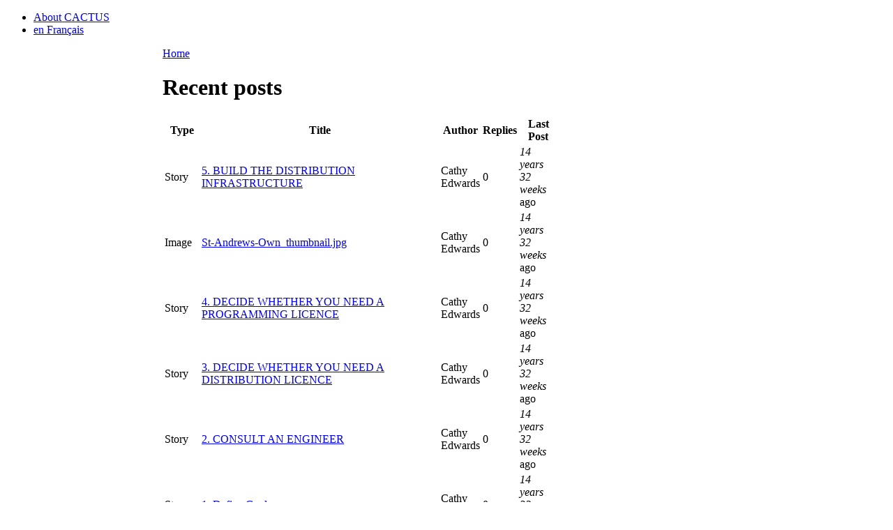

--- FILE ---
content_type: text/html; charset=utf-8
request_url: https://cactusmedia.ca/tracker?page=10
body_size: 3988
content:
<!DOCTYPE html PUBLIC "-//W3C//DTD XHTML 1.0 Strict//EN" "http://www.w3.org/TR/xhtml1/DTD/xhtml1-strict.dtd">
<html xmlns="http://www.w3.org/1999/xhtml" lang="en" xml:lang="en">

<head>
<meta http-equiv="Content-Type" content="text/html; charset=utf-8" />
  <title>Recent posts | CACT(us)</title>
  <meta http-equiv="Content-Type" content="text/html; charset=utf-8" />

<script type="text/javascript"><!--
  var BASE_URL = "/";
--></script>

<link rel="shortcut icon" href="/sites/all/themes/cactus/favicon.ico" type="image/x-icon" />
  <style type="text/css" media="all">@import "/modules/aggregator/aggregator.css";</style>
<style type="text/css" media="all">@import "/modules/node/node.css";</style>
<style type="text/css" media="all">@import "/modules/system/defaults.css";</style>
<style type="text/css" media="all">@import "/modules/system/system.css";</style>
<style type="text/css" media="all">@import "/modules/user/user.css";</style>
<style type="text/css" media="all">@import "/sites/all/modules/archive/archive.css";</style>
<style type="text/css" media="all">@import "/sites/all/modules/cck/content.css";</style>
<style type="text/css" media="all">@import "/sites/all/modules/img_assist/img_assist.css";</style>
<style type="text/css" media="all">@import "/sites/all/modules/cck/fieldgroup.css";</style>
<style type="text/css" media="all">@import "/sites/all/themes/cactus/style.css";</style>
  <script type="text/javascript" src="/misc/jquery.js"></script>
<script type="text/javascript" src="/misc/drupal.js"></script>
<script type="text/javascript" src="/sites/all/modules/img_assist/img_assist.js"></script>
  <script type="text/javascript"> </script>
</head>

<body>

<div id="container1"><div id="container2">

<div id="header">

<a href="/" class="homelink"></a>

    <div id="menu">
      <div id="secondary"></div>      <div id="primary"><ul class="links"><li  class="first menu-1-1-77"><a href="/node/11" class="menu-1-1-77">About CACTUS</a></li>
<li  class="last menu-1-2-77"><a href="/apropos" class="menu-1-2-77">en Français</a></li>
</ul></div>          </div>
    </div>

<table border="0" cellpadding="0" cellspacing="0" id="content">
  <tr>
    <td id="sidebar-left">
        <div class="block block-menu" id="block-menu-71">
    <h2 class="title">CACT(us)</h2>
    <div class="content">
<ul class="menu">
<li class="leaf"><a href="/members">Member News/Nouvelles des Membres</a></li>
<li class="leaf"><a href="/lji-ijl">Local Journalism Initiative / Initiative de journalisme local</a></li>
<li class="collapsed"><a href="/programs" title="Find programs and share programs with other community media centres.">Program Sharing / Partage d’émissions</a></li>
<li class="collapsed"><a href="/resources" title="Useful information for Community Television">Resources / Ressources</a></li>
<li class="leaf"><a href="/organizations" title="Media organizations on CACTUS">Stations and Groups / Postes et groupes</a></li>
<li class="leaf"><a href="https://twitter.com/cactus62" title="Follow Cactus on Twitter">Follow Cactus on Twitter / Suivez-nous sur Twitter</a></li>
<li class="leaf"><a href="/node/456" title="Become a member of Cactus">Join Us / Rejoignez-nous </a></li>
<li class="leaf"><a href="/node/655" title="link to contact page">contact</a></li>

</ul>
</div>
 </div>
  <div class="block block-user" id="block-user-1">
    <h2 class="title">Navigation</h2>
    <div class="content">
<ul class="menu">
<li class="collapsed"><a href="/node/401">A New Vision for Community TV</a></li>
<li class="collapsed"><a href="/node/437">The Digital Transition</a></li>
<li class="collapsed"><a href="/node/520">Le passage à la télévision numérique</a></li>
<li class="leaf"><a href="http://www.cactusmedia.ca/node/11" title="The who, what, why and how of the CACTUS website">About CACTUS</a></li>
<li class="expanded"><a href="/tracker" class="active">Recent posts</a>
<ul class="menu">
<li class="leaf"><a href="/node/436">New Commmunity TV Policy Disappointing </a></li>
<li class="leaf"><a href="/node/412">Support Community Media Now!</a></li>
<li class="leaf"><a href="/node/37">Advertising on Community TV</a></li>
<li class="leaf"><a href="/node/411">Critical Lack of Info Available</a></li>
<li class="leaf"><a href="/node/428">CRTC Audits 2002-2005</a></li>
<li class="leaf"><a href="/node/39">Proposal for a National Public Access Channel</a></li>
<li class="leaf"><a href="/node/38">Victory in Campbell River</a></li>
<li class="leaf"><a href="/node/34">The Latest from Campbell River</a></li>

</ul>
</li>
<li class="leaf"><a href="/node/389">Historical Review</a></li>
<li class="collapsed"><a href="/node/402" title="Press Releases 2015">Press Releases</a></li>
<li class="leaf"><a href="/node/407">Community TV in the News</a></li>
<li class="leaf"><a href="/node/558">Jobs</a></li>

</ul>
</div>
 </div>
  <div class="block block-user" id="block-user-0">
    <h2 class="title">User login</h2>
    <div class="content"><form action="/tracker?destination=tracker%3Fpage%3D10"  accept-charset="UTF-8" method="post" id="user-login-form">
<div><div class="form-item" id="edit-name-wrapper">
 <label for="edit-name">Username: <span class="form-required" title="This field is required.">*</span></label>
 <input type="text" maxlength="60" name="name" id="edit-name"  size="15" value="" class="form-text required" />
</div>
<div class="form-item" id="edit-pass-wrapper">
 <label for="edit-pass">Password: <span class="form-required" title="This field is required.">*</span></label>
 <input type="password" name="pass" id="edit-pass"  maxlength="60"  size="15"  class="form-text required" />
</div>
<input type="submit" name="op" id="edit-submit" value="Log in"  class="form-submit" />
<div class="item-list"><ul><li><a href="/user/password" title="Request new password via e-mail.">Request new password</a></li></ul></div><input type="hidden" name="form_id" id="edit-user-login-block" value="user_login_block"  />

</div></form>
</div>
 </div>
    </td>    <td valign="top">
            <div id="main">

        <div class="breadcrumb"><a href="/">Home</a></div>        <h1 class="title">Recent posts</h1>
        <div class="tabs"></div>
        
                
                        <div class='view view-tracker'><div class='view-content view-content-tracker'><table>
 <thead><tr><th class="view-cell-header view-field-node-type">Type</th><th class="view-cell-header view-field-node-title">Title</th><th class="view-cell-header view-field-users-name">Author</th><th class="view-cell-header view-field-node-comment-statistics-comment-count">Replies</th><th class="view-cell-header view-field-node-comment-statistics-last-comment-timestamp">Last Post</th> </tr></thead>
<tbody>
 <tr class="odd"><td class="view-field view-field-node-type">Story</td><td class="view-field view-field-node-title"><a href="/node/480">5.  BUILD THE DISTRIBUTION INFRASTRUCTURE</a> </td><td class="view-field view-field-users-name">Cathy Edwards</td><td class="view-field view-field-node-comment-statistics-comment-count">0</td><td class="view-field view-field-node-comment-statistics-last-comment-timestamp"><em>14 years 32 weeks</em> ago</td> </tr>
 <tr class="even"><td class="view-field view-field-node-type">Image</td><td class="view-field view-field-node-title"><a href="/node/479">St-Andrews-Own_thumbnail.jpg</a> </td><td class="view-field view-field-users-name">Cathy Edwards</td><td class="view-field view-field-node-comment-statistics-comment-count">0</td><td class="view-field view-field-node-comment-statistics-last-comment-timestamp"><em>14 years 32 weeks</em> ago</td> </tr>
 <tr class="odd"><td class="view-field view-field-node-type">Story</td><td class="view-field view-field-node-title"><a href="/node/478">4.  DECIDE WHETHER YOU NEED A PROGRAMMING LICENCE</a> </td><td class="view-field view-field-users-name">Cathy Edwards</td><td class="view-field view-field-node-comment-statistics-comment-count">0</td><td class="view-field view-field-node-comment-statistics-last-comment-timestamp"><em>14 years 32 weeks</em> ago</td> </tr>
 <tr class="even"><td class="view-field view-field-node-type">Story</td><td class="view-field view-field-node-title"><a href="/node/477">3.  DECIDE WHETHER YOU NEED A DISTRIBUTION LICENCE</a> </td><td class="view-field view-field-users-name">Cathy Edwards</td><td class="view-field view-field-node-comment-statistics-comment-count">0</td><td class="view-field view-field-node-comment-statistics-last-comment-timestamp"><em>14 years 32 weeks</em> ago</td> </tr>
 <tr class="odd"><td class="view-field view-field-node-type">Story</td><td class="view-field view-field-node-title"><a href="/node/476">2.  CONSULT AN ENGINEER</a> </td><td class="view-field view-field-users-name">Cathy Edwards</td><td class="view-field view-field-node-comment-statistics-comment-count">0</td><td class="view-field view-field-node-comment-statistics-last-comment-timestamp"><em>14 years 32 weeks</em> ago</td> </tr>
 <tr class="even"><td class="view-field view-field-node-type">Story</td><td class="view-field view-field-node-title"><a href="/node/475">1.  Define Goals</a> </td><td class="view-field view-field-users-name">Cathy Edwards</td><td class="view-field view-field-node-comment-statistics-comment-count">0</td><td class="view-field view-field-node-comment-statistics-last-comment-timestamp"><em>14 years 32 weeks</em> ago</td> </tr>
 <tr class="odd"><td class="view-field view-field-node-type">Image</td><td class="view-field view-field-node-title"><a href="/node/474">cablecasting versus broadcasting.JPG</a> </td><td class="view-field view-field-users-name">Cathy Edwards</td><td class="view-field view-field-node-comment-statistics-comment-count">0</td><td class="view-field view-field-node-comment-statistics-last-comment-timestamp"><em>14 years 32 weeks</em> ago</td> </tr>
 <tr class="even"><td class="view-field view-field-node-type">Image</td><td class="view-field view-field-node-title"><a href="/node/473">cablecasting versus broadcasting.JPG</a> </td><td class="view-field view-field-users-name">Cathy Edwards</td><td class="view-field view-field-node-comment-statistics-comment-count">0</td><td class="view-field view-field-node-comment-statistics-last-comment-timestamp"><em>14 years 32 weeks</em> ago</td> </tr>
 <tr class="odd"><td class="view-field view-field-node-type">Image</td><td class="view-field view-field-node-title"><a href="/node/472">cablecasting versus broadcasting.JPG</a> </td><td class="view-field view-field-users-name">Cathy Edwards</td><td class="view-field view-field-node-comment-statistics-comment-count">0</td><td class="view-field view-field-node-comment-statistics-last-comment-timestamp"><em>14 years 32 weeks</em> ago</td> </tr>
 <tr class="even"><td class="view-field view-field-node-type">Story</td><td class="view-field view-field-node-title"><a href="/node/471">NEW OPPORTUNITIES:  COMMUNITY DISTRIBUTION</a> </td><td class="view-field view-field-users-name">Cathy Edwards</td><td class="view-field view-field-node-comment-statistics-comment-count">0</td><td class="view-field view-field-node-comment-statistics-last-comment-timestamp"><em>14 years 32 weeks</em> ago</td> </tr>
 <tr class="odd"><td class="view-field view-field-node-type">Image</td><td class="view-field view-field-node-title"><a href="/node/470">sad TV.JPG</a> </td><td class="view-field view-field-users-name">Cathy Edwards</td><td class="view-field view-field-node-comment-statistics-comment-count">0</td><td class="view-field view-field-node-comment-statistics-last-comment-timestamp"><em>14 years 32 weeks</em> ago</td> </tr>
 <tr class="even"><td class="view-field view-field-node-type">Image</td><td class="view-field view-field-node-title"><a href="/node/469">questions, phone.jpg</a> </td><td class="view-field view-field-users-name">Cathy Edwards</td><td class="view-field view-field-node-comment-statistics-comment-count">0</td><td class="view-field view-field-node-comment-statistics-last-comment-timestamp"><em>14 years 32 weeks</em> ago</td> </tr>
 <tr class="odd"><td class="view-field view-field-node-type">Story</td><td class="view-field view-field-node-title"><a href="/node/468">Support/Next Steps</a> </td><td class="view-field view-field-users-name">Cathy Edwards</td><td class="view-field view-field-node-comment-statistics-comment-count">0</td><td class="view-field view-field-node-comment-statistics-last-comment-timestamp"><em>14 years 32 weeks</em> ago</td> </tr>
 <tr class="even"><td class="view-field view-field-node-type">Story</td><td class="view-field view-field-node-title"><a href="/node/467">How to Distribute TV and Other Services</a> </td><td class="view-field view-field-users-name">Cathy Edwards</td><td class="view-field view-field-node-comment-statistics-comment-count">0</td><td class="view-field view-field-node-comment-statistics-last-comment-timestamp"><em>14 years 32 weeks</em> ago</td> </tr>
 <tr class="odd"><td class="view-field view-field-node-type">Story</td><td class="view-field view-field-node-title"><a href="/node/466">Costs for Community Distribution</a> </td><td class="view-field view-field-users-name">Cathy Edwards</td><td class="view-field view-field-node-comment-statistics-comment-count">0</td><td class="view-field view-field-node-comment-statistics-last-comment-timestamp"><em>14 years 32 weeks</em> ago</td> </tr>
 <tr class="even"><td class="view-field view-field-node-type">Story</td><td class="view-field view-field-node-title"><a href="/node/465">Become an Organizational Voting Member</a> </td><td class="view-field view-field-users-name">Cathy Edwards</td><td class="view-field view-field-node-comment-statistics-comment-count">0</td><td class="view-field view-field-node-comment-statistics-last-comment-timestamp"><em>14 years 44 weeks</em> ago</td> </tr>
 <tr class="odd"><td class="view-field view-field-node-type">Story</td><td class="view-field view-field-node-title"><a href="/node/464">Become an Organizational Non-Voting Member</a> </td><td class="view-field view-field-users-name">Cathy Edwards</td><td class="view-field view-field-node-comment-statistics-comment-count">0</td><td class="view-field view-field-node-comment-statistics-last-comment-timestamp"><em>14 years 44 weeks</em> ago</td> </tr>
 <tr class="even"><td class="view-field view-field-node-type">Story</td><td class="view-field view-field-node-title"><a href="/node/463">Become an Individual Voting Member</a> </td><td class="view-field view-field-users-name">Cathy Edwards</td><td class="view-field view-field-node-comment-statistics-comment-count">0</td><td class="view-field view-field-node-comment-statistics-last-comment-timestamp"><em>14 years 44 weeks</em> ago</td> </tr>
 <tr class="odd"><td class="view-field view-field-node-type">Story</td><td class="view-field view-field-node-title"><a href="/node/462">Become an Individual Non-Voting Member</a> </td><td class="view-field view-field-users-name">Cathy Edwards</td><td class="view-field view-field-node-comment-statistics-comment-count">0</td><td class="view-field view-field-node-comment-statistics-last-comment-timestamp"><em>14 years 44 weeks</em> ago</td> </tr>
 <tr class="even"><td class="view-field view-field-node-type">Story</td><td class="view-field view-field-node-title"><a href="/node/461">Make a One-Time Donation to CACTUS</a> </td><td class="view-field view-field-users-name">Cathy Edwards</td><td class="view-field view-field-node-comment-statistics-comment-count">0</td><td class="view-field view-field-node-comment-statistics-last-comment-timestamp"><em>14 years 44 weeks</em> ago</td> </tr>
 <tr class="odd"><td class="view-field view-field-node-type">Story</td><td class="view-field view-field-node-title"><a href="/node/460">Organizational Voting Member</a> </td><td class="view-field view-field-users-name">Cathy Edwards</td><td class="view-field view-field-node-comment-statistics-comment-count">0</td><td class="view-field view-field-node-comment-statistics-last-comment-timestamp"><em>14 years 44 weeks</em> ago</td> </tr>
 <tr class="even"><td class="view-field view-field-node-type">Story</td><td class="view-field view-field-node-title"><a href="/node/459">Organizational Non-Voting Membership</a> </td><td class="view-field view-field-users-name">Cathy Edwards</td><td class="view-field view-field-node-comment-statistics-comment-count">0</td><td class="view-field view-field-node-comment-statistics-last-comment-timestamp"><em>14 years 44 weeks</em> ago</td> </tr>
 <tr class="odd"><td class="view-field view-field-node-type">Story</td><td class="view-field view-field-node-title"><a href="/node/458">Individual Voting Member</a> </td><td class="view-field view-field-users-name">Cathy Edwards</td><td class="view-field view-field-node-comment-statistics-comment-count">0</td><td class="view-field view-field-node-comment-statistics-last-comment-timestamp"><em>14 years 44 weeks</em> ago</td> </tr>
 <tr class="even"><td class="view-field view-field-node-type">Story</td><td class="view-field view-field-node-title"><a href="/node/457">Individual Non-Voting Membership</a> </td><td class="view-field view-field-users-name">Cathy Edwards</td><td class="view-field view-field-node-comment-statistics-comment-count">0</td><td class="view-field view-field-node-comment-statistics-last-comment-timestamp"><em>14 years 44 weeks</em> ago</td> </tr>
 <tr class="odd"><td class="view-field view-field-node-type">Weblog Entry</td><td class="view-field view-field-node-title"><a href="/node/456">BECOMING A MEMBER, RENEWING YOUR MEMBERSHIP or MAKING A DONATION</a> </td><td class="view-field view-field-users-name">Cathy Edwards</td><td class="view-field view-field-node-comment-statistics-comment-count">0</td><td class="view-field view-field-node-comment-statistics-last-comment-timestamp"><em>14 years 48 weeks</em> ago</td> </tr>
</tbody>
</table>
</div><div class="pager"><a href="/tracker" class="pager-first active" title="Go to first page">« first</a><a href="/tracker?page=9" class="pager-previous active" title="Go to previous page">‹ previous</a><span class="pager-list"><span class="pager-ellipsis">…</span><a href="/tracker?page=6" class="pager-previous active" title="Go to page 7">7</a><a href="/tracker?page=7" class="pager-previous active" title="Go to page 8">8</a><a href="/tracker?page=8" class="pager-previous active" title="Go to page 9">9</a><a href="/tracker?page=9" class="pager-previous active" title="Go to page 10">10</a><strong class="pager-current">11</strong><a href="/tracker?page=11" class="pager-next active" title="Go to page 12">12</a><a href="/tracker?page=12" class="pager-next active" title="Go to page 13">13</a><a href="/tracker?page=13" class="pager-next active" title="Go to page 14">14</a><a href="/tracker?page=14" class="pager-next active" title="Go to page 15">15</a></span><a href="/tracker?page=11" class="pager-next active" title="Go to next page">next ›</a><a href="/tracker?page=15" class="pager-last active" title="Go to last page">last »</a></div></div>
      </div>
    </td>
    <td id="sidebar-right">
        <div class="block block-block" id="block-block-3">
    <h2 class="title"></h2>
    <div class="content"><p><a href="/video/1"><img src="https://www.cactusmedia.ca/sites/default/files/cactus/Thumbnail for Vimeo3.jpg" /><br />Why Community TV Is More Important than Ever</a></p>
</div>
 </div>
  <div class="block block-views" id="block-views-Recent_Weblog">
    <h2 class="title">Weblog Latest / Nouvelles récentes</h2>
    <div class="content"><div class='view view-Recent-Weblog'><div class='view-content view-content-Recent-Weblog'><div class="item-list"><ul><li><div class='view-item view-item-Recent-Weblog'><div class='view-field view-data-node-title'><a href="/node/751">Call for Applications: 2024-2025 Local Journalism Initiative / Appel à candidatures : Initiative de journalisme local 2024-2025</a></div></div>
</li><li><div class='view-item view-item-Recent-Weblog'><div class='view-field view-data-node-title'><a href="/node/749">Community Media Journalists Descend on Ottawa for Workshops</a></div></div>
</li><li><div class='view-item view-item-Recent-Weblog'><div class='view-field view-data-node-title'><a href="/node/746">Amendments Needed to C-18, the Online News Bill</a></div></div>
</li><li><div class='view-item view-item-Recent-Weblog'><div class='view-field view-data-node-title'><a href="/node/745">CACTUS Hiring Editor in Chief/Program Administrator for Local Journalism Initiative</a></div></div>
</li><li><div class='view-item view-item-Recent-Weblog'><div class='view-field view-data-node-title'><a href="/node/743">Heritage Committee Clarifies Role of Community Element/ Le comité du patrimoine précise le rôle de l&#039;élément communautaire</a></div></div>
</li></ul></div></div><div class='more-link'><a href="/cactus_weblog">more</a></div></div>
</div>
 </div>
  <div class="block block-forum" id="block-forum-0">
    <h2 class="title">Public Forum Topics / Forums publiques</h2>
    <div class="content"><div class="item-list"><ul><li><a href="/node/597" title="1 comment">Broadcasting Servers for Automation</a></li><li><a href="/node/640">Digital Canada 150:  What Do You Think?</a></li><li><a href="/node/381" title="1 comment">Community TV Review Backgrounder</a></li><li><a href="/node/1" title="3 comments">Advertising on Community TV</a></li><li><a href="/node/48">C.M.E.S. Response to Broadcasting Decision CRTC 2008-19</a></li></ul></div><div class="more-link"><a href="/forum" title="Read the latest forum topics.">more</a></div></div>
 </div>
  <div class="block block-views" id="block-views-comments_recent">
    <h2 class="title">Recent Comments / Commentaires récents</h2>
    <div class="content"><div class='view view-comments-recent'><div class='view-content view-content-comments-recent'><div class="item-list"><ul><li><div class='view-item view-item-comments-recent'><div class='view-field view-data-comments-subject'><a href="/node/597#comment-22">re: Community Video Servers</a></div><div class='view-field view-data-comments-name'>openbroadcaster (not verified)</div><div class='view-field view-data-comments-timestamp'>2014-09-20 21:26</div></div>
</li><li><div class='view-item view-item-comments-recent'><div class='view-field view-data-comments-subject'><a href="/node/598#comment-21">Regarding Priorities and</a></div><div class='view-field view-data-comments-name'>John Savage</div><div class='view-field view-data-comments-timestamp'>2014-06-23 23:41</div></div>
</li><li><div class='view-item view-item-comments-recent'><div class='view-field view-data-comments-subject'><a href="/node/562#comment-10">I would like to see the</a></div><div class='view-field view-data-comments-name'>NateBello@shaw.ca</div><div class='view-field view-data-comments-timestamp'>2012-04-14 16:02</div></div>
</li><li><div class='view-item view-item-comments-recent'><div class='view-field view-data-comments-subject'><a href="/node/570#comment-9">A &quot;fifth column&quot; in</a></div><div class='view-field view-data-comments-name'>gpayerle@gmail.com</div><div class='view-field view-data-comments-timestamp'>2012-04-13 17:32</div></div>
</li><li><div class='view-item view-item-comments-recent'><div class='view-field view-data-comments-subject'><a href="/node/381#comment-8">Okay everyone, here is a</a></div><div class='view-field view-data-comments-name'>Andru McCracken</div><div class='view-field view-data-comments-timestamp'>2010-04-20 22:51</div></div>
</li><li><div class='view-item view-item-comments-recent'><div class='view-field view-data-comments-subject'><a href="/node/1#comment-5">This posting is on behalf of</a></div><div class='view-field view-data-comments-name'>Cathy Edwards</div><div class='view-field view-data-comments-timestamp'>2009-09-20 22:39</div></div>
</li><li><div class='view-item view-item-comments-recent'><div class='view-field view-data-comments-subject'><a href="/node/19#comment-4">Development of digital</a></div><div class='view-field view-data-comments-name'>sat (not verified)</div><div class='view-field view-data-comments-timestamp'>2009-04-24 09:59</div></div>
</li><li><div class='view-item view-item-comments-recent'><div class='view-field view-data-comments-subject'><a href="/node/1#comment-2">Examining this issue is</a></div><div class='view-field view-data-comments-name'>Patrick Watt</div><div class='view-field view-data-comments-timestamp'>2008-02-20 04:23</div></div>
</li><li><div class='view-item view-item-comments-recent'><div class='view-field view-data-comments-subject'><a href="/node/1#comment-1">Bud McNeely
I believe that</a></div><div class='view-field view-data-comments-name'>Bud McNeely (not verified)</div><div class='view-field view-data-comments-timestamp'>2007-12-05 00:43</div></div>
</li></ul></div></div></div>
</div>
 </div>
    </td>  </tr>
</table>

<div id="footer">
  
</div>

</div></div><!--closecontainers-->

<script type="text/javascript">
var gaJsHost = (("https:" == document.location.protocol) ? "https://ssl." : "http://www.");
document.write(unescape("%3Cscript src='" + gaJsHost + "google-analytics.com/ga.js' type='text/javascript'%3E%3C/script%3E"));
</script>
<script type="text/javascript">
var pageTracker = _gat._getTracker("UA-1728332-3");
pageTracker._initData();
pageTracker._trackPageview();
</script>


</body>
</html>
